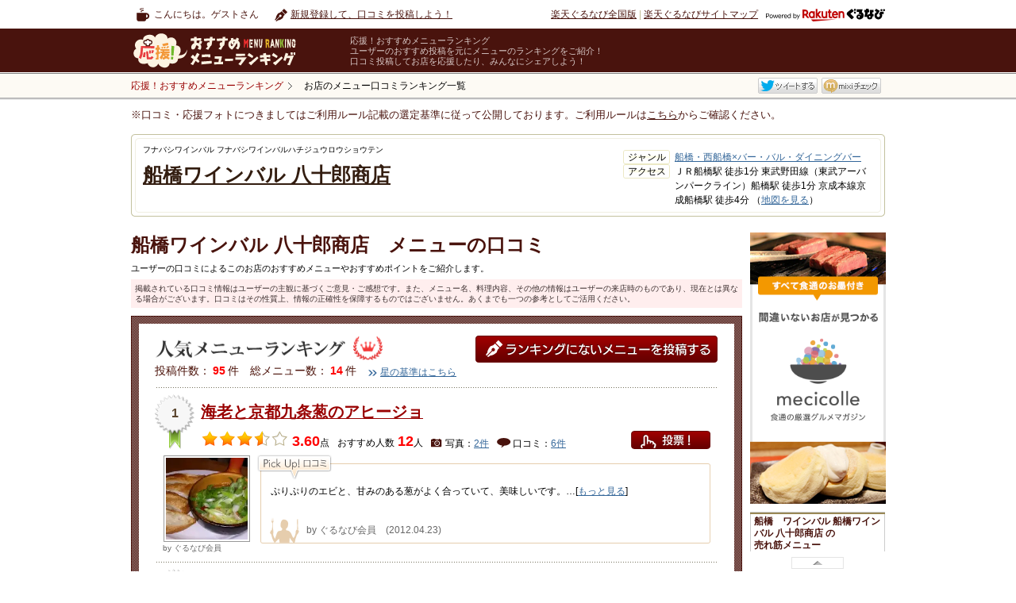

--- FILE ---
content_type: text/html
request_url: https://mr.gnavi.co.jp/search/gid/gb2m500
body_size: 44425
content:
<?xml version="1.0" encoding="utf-8"?>
<!DOCTYPE html PUBLIC "-//W3C//DTD XHTML 1.0 Transitional//EN" "http://www.w3.org/TR/xhtml1/DTD/xhtml1-transitional.dtd">
<html xmlns="http://www.w3.org/1999/xhtml" xml:lang="ja" lang="ja" xmlns:fb="https://www.facebook.com/2008/fbml">
<head>
<meta http-equiv="content-type" content="text/html; charset=utf-8" />
<meta http-equiv="content-language" content="ja" />
<meta http-equiv="content-style-type" content="text/css" />
<meta http-equiv="content-script-type" content="text/ecmascript" />
<meta name="keywords" content="船橋ワインバル 八十郎商店,口コミ,クチコミ,オススメ,おすすめ,メニューの口コミ,人気メニューランキング" />
<meta name="description" content="楽天ぐるなび - 船橋ワインバル 八十郎商店(千葉)の人気メニューランキングのご紹介。メニューの口コミやお店のファンの声が盛りだくさん！みんなで投稿してグルメの情報の輪を広げよう。" />
<meta name="mixi-check-robots" content="noimage" />
<meta property="og:title" content="応援！おすすめメニューランキング" />
<meta property="og:type" content="website" />
<meta property="og:url" content="https://mr.gnavi.co.jp" />
<meta property="og:image" content="https://mr.gnavi.co.jp/img/common/ogp.png"/>
<meta property="og:site_name" content="[応援！おすすめメニューランキング]Powered by 楽天ぐるなび" />
<meta property="fb:app_id" content="127760087237610" />
<link rel="mixi-check-image" type="image/jpeg" href="https://mr.gnavi.co.jp/img/common/ogp.png" />
<title>船橋ワインバル 八十郎商店の人気メニューランキング & 口コミ一覧 - 楽天ぐるなび</title>
<link type="text/css" rel="stylesheet" href="https://mr.gnavi.co.jp/css/import.css" />
<link type="text/css" rel="stylesheet" href="https://mr.gnavi.co.jp/css/rating.css" />
<link type="text/css" rel="stylesheet" href="https://mr.gnavi.co.jp/css/superbox.css" />
<link type="text/css" rel="stylesheet" href="https://mr.gnavi.co.jp/css/1031_style.css" />
<link rel="stylesheet" type="text/css" href="https://mr.gnavi.co.jp/css/smartphonelink.css" />
<link type="text/css" rel="stylesheet" href="https://mr.gnavi.co.jp/click/css/import.css" />
<link type="text/css" rel="stylesheet" href="https://mr.gnavi.co.jp/click/js/colorbox/colorbox.css" />
<link rel="stylesheet" type="text/css" href="https://www.gnavi.co.jp/img/lib/sm/sm.css" />
<link type="text/css" rel="stylesheet" href="/cont/css/rating.css" />

<link rel="stylesheet" type="text/css" href="/css/tpl_header.css" />
<link rel="stylesheet" type="text/css" href="/css/tpl_style_existing.css" />
<link rel="stylesheet" type="text/css" href="/css/tpl_style_campaign.css" />
<link rel="stylesheet" type="text/css" href="/css/smartphonelink.css" />
<link rel="stylesheet" type="text/css" href="/search/css/searchgid.css" />
<script src="https://site.gnavi.co.jp/analysis/gtm_nt.js" async></script>
<script async src="https://securepubads.g.doubleclick.net/tag/js/gpt.js"></script>
<script type="application/javascript" src="//anymind360.com/js/8600/ats.js"></script></head><body id="kuchikomi">
<div id="header">
	<div id="hdNav" class="clfix">
		<p class="hdUser">こんにちは。ゲストさん</p>
		<ul class="clfix hdMyNav">
							<li class="hdReco">
					<a href="https://mr.gnavi.co.jp/cont/">新規登録して、口コミを投稿しよう！</a>
				</li>
					</ul>
		<ul class="hdSiteNav">
			<li><a href="https://www.gnavi.co.jp/">楽天ぐるなび全国版</a>&nbsp;|&nbsp;</li>
			<li><a href="https://www.gnavi.co.jp/sitemap/">楽天ぐるなびサイトマップ</a></li>
			<li class="logoGnavi"><a href="https://www.gnavi.co.jp/"><img src="/img/common/logo_h16_powered_by.svg" class="headerlogo" alt="Powered by 楽天ぐるなび" title="Powered by 楽天ぐるなび" /></a></li>
		</ul>
	<!--/hdNavi--></div>
	<div id="hdCts">
		<div id="hdInr" class="clfix">
			<div id="logo"><a href="https://mr.gnavi.co.jp/"><img src="/img/common/logo.gif" width="260" height="47" alt="応援！おすすめメニューランキング" title="応援！おすすめメニューランキング" /></a></div>
			<dl class="hdTxt">
				<dt>応援！おすすめメニューランキング</dt>
				<dd>ユーザーのおすすめ投稿を元にメニューのランキングをご紹介！<br />口コミ投稿してお店を応援したり、みんなにシェアしよう！</dd>
			</dl>
		</div>
	<!--/hdCts--></div>
<!--/header--></div>

<div id="bcWrap">
	<div id="bcWrapStyle">
		<div id="bcInr" class="clfix">
			<div id="breadcrumb">
				<div itemscope itemtype="https://schema.org/BreadcrumbList">
					<a href="https://mr.gnavi.co.jp/" itemprop="url"><span itemprop="title">応援！おすすめメニューランキング</span></a>
				</div>
				<div itemscope itemtype="https://schema.org/BreadcrumbList">
					<strong itemprop="title">お店のメニュー口コミランキング一覧</strong>
				</div>
			<!-- /breadcrumb --></div>
		<ul class="clfix" id="socialmedia">
        <li><fb:like href="https://mr.gnavi.co.jp/search/gid/gb2m500" send="false" layout="button_count" width="450" show_faces="false"></fb:like></li>
        <li><a href="https://twitter.com/" title="Twitter" target="_blank" id="sm-tw">ツイート</a></li>
        <li><a href="https://mixi.jp/" title="mixi" target="_blank" id="sm-mx">mixiチェック</a></li>
</ul>


<div id="fb-root"></div>
<script>(function(d, s, id) {
  var js, fjs = d.getElementsByTagName(s)[0];
  if (d.getElementById(id)) return;
  js = d.createElement(s); js.id = id;
  js.src = "//connect.facebook.net/ja_JP/sdk.js#xfbml=1&version=v2.0";
  fjs.parentNode.insertBefore(js, fjs);
}(document, 'script', 'facebook-jssdk'));</script>

		</div>
	</div>
	<div class="selectionCriteria">※口コミ・応援フォトにつきましてはご利用ルール記載の選定基準に従って公開しております。ご利用ルールは<a href="/cont/help/rule.html">こちら</a>からご確認ください。</div><!-- /bcWrap --></div>
	<div id="wrap">
		<div class="kuchikomi_title">
			<div class="inner clfix">
				<div class="title">
					<p class="stitle">フナバシワインバル フナバシワインバルハチジュウロウショウテン</p>
					<p class="mtitle"><a href="https://r.gnavi.co.jp/gb2m500/" class="col_brown01" target="_blank">船橋ワインバル 八十郎商店</a></p>
				</div>
				<div class="info">
					<ul>
												<li>
							<p>ジャンル</p><span><a target="_blank" href="https://r.gnavi.co.jp/area/aream2530/beerandcuisine/rs/">船橋・西船橋×バー・バル・ダイニングバー</a></span>
						</li>
												<li>
							<p>アクセス</p><span>ＪＲ船橋駅 徒歩1分 
東武野田線（東武アーバンパークライン）船橋駅 徒歩1分 
京成本線京成船橋駅 徒歩4分 （<a href="https://r.gnavi.co.jp/gb2m500/map/" target="_blank">地図を見る</a>）</span>
						</li>
					</ul>
				</div>
			</div>
		</div>

				<div class="clfix" id="content">
					<div id="main">
				<div class="article01">
					<h1 class="px24">船橋ワインバル 八十郎商店　メニューの口コミ</h1>
					<p class="xs mgt10">ユーザーの口コミによるこのお店のおすすめメニューやおすすめポイントをご紹介します。</p>
					<p class="attention_txt">
						掲載されている口コミ情報はユーザーの主観に基づくご意見・ご感想です。また、メニュー名、料理内容、その他の情報はユーザーの来店時のものであり、現在とは異なる場合がございます。口コミはその性質上、情報の正確性を保障するものではございません。あくまでも一つの参考としてご活用ください。
					</p>
				</div>
				<!--//article01-->
				<div class="menu_ranking">
					<div class="frame">
						<div class="inner">
							<div class="top clfix mgb10">
								<div class="floatL">
									<div><img src="https://mr.gnavi.co.jp/img/kuchi_list_title.png" width="368" height="36" alt="人気メニューランキング" title="人気メニューランキング" /></div>
									<div class="point">
										<p class="kurikomi_list_data">投稿件数：<span>95</span>件　総メニュー数：<span>14</span>件</p>
										<p><a href="https://mr.gnavi.co.jp/cont/help/score.html" class="link_arrow01" target="_blank">星の基準はこちら</a></p>									</div>
								</div>
								<div class="floatR"><a href="https://mr.gnavi.co.jp/cont/?gShopId=gb2m500" class="touko">ランキングにないメニューを投稿する</a></div>
							</div>
							<!--//top-->
																					
										     				<div class="ranking">
				    				<p class="no">1</p>
    														<div class="infos clfix pdt0">
									<p class="title"><a href="https://mr.gnavi.co.jp/details/?ds=391517&amp;gShopId=gb2m500" class="col_dred01">海老と京都九条葱のアヒージョ</a></p>
									<div class="detail">
																				<p class="point"><span class="stars"><img src="https://mr.gnavi.co.jp/img/star_m_full.png" alt="" /><img src="https://mr.gnavi.co.jp/img/star_m_full.png" alt="" /><img src="https://mr.gnavi.co.jp/img/star_m_full.png" alt="" /><img src="https://mr.gnavi.co.jp/img/star_m_half.png" alt="" /><img src="https://mr.gnavi.co.jp/img/star_m_0.png" alt="" /></span><strong>3.60</strong><span class="px12">点</span></p>
																				<p><span class="px12">おすすめ人数</span> <strong>12</strong><span class="px12">人</span></p>
										<p class="photo">写真：<a href="https://mr.gnavi.co.jp/details/?ds=391517&amp;gShopId=gb2m500">2件</a></p><p class="kuchi">口コミ：<a href="https://mr.gnavi.co.jp/details/?ds=391517&amp;gShopId=gb2m500">6件</a></p>
										<div class="vote"><a href="#float_oneclick1" class="float_oneclick1" rel="https://mr.gnavi.co.jp/click/?sid=gb2m500&mid=391517" >投票！</a></div>
									</div>
								</div>
								<!--//infos-->
								<div class="pickup">
									<div class="clfix">
										<div class="pics">
																						<p style="text-align:center;">
											<a href="https://mr.gnavi.co.jp/details/?ds=391517&amp;gShopId=gb2m500">
											<img class="alignCenter trimSqua103" src="https://rimage.gnst.jp/mr.gnavi.co.jp/cont/menu_image/83/bc/2623220.jpeg?q=80" alt="海老と京都九条葱のアヒージョ" title="海老と京都九条葱のアヒージョ" />
											</a>
											</p>
																						<span>by ぐるなび会員</span>										</div>
										<div class="pu_text">
																						<p class="txt01">ぷりぷりのエビと、甘みのある葱がよく合っていて、美味しいです。…[<a href="https://mr.gnavi.co.jp/details/?ds=391517&amp;gShopId=gb2m500">もっと見る</a>]</p>
																						<p class="txt02">by ぐるなび会員　(2012.04.23)</p>										</div>
									</div>
																	</div>
								<!--//pickup-->
							</div>
														
										     				<div class="ranking">
				    				<p class="no">2</p>
    														<div class="infos clfix pdt0">
									<p class="title"><a href="https://mr.gnavi.co.jp/details/?ds=1042127&amp;gShopId=gb2m500" class="col_dred01">生ハム盛り合わせ</a></p>
									<div class="detail">
																				<p class="point"><span class="stars"><img src="https://mr.gnavi.co.jp/img/star_m_full.png" alt="" /><img src="https://mr.gnavi.co.jp/img/star_m_full.png" alt="" /><img src="https://mr.gnavi.co.jp/img/star_m_full.png" alt="" /><img src="https://mr.gnavi.co.jp/img/star_m_half.png" alt="" /><img src="https://mr.gnavi.co.jp/img/star_m_0.png" alt="" /></span><strong>3.60</strong><span class="px12">点</span></p>
																				<p><span class="px12">おすすめ人数</span> <strong>5</strong><span class="px12">人</span></p>
										<p class="photo">写真：<a href="https://mr.gnavi.co.jp/details/?ds=1042127&amp;gShopId=gb2m500">1件</a></p><p class="kuchi">口コミ：<a href="https://mr.gnavi.co.jp/details/?ds=1042127&amp;gShopId=gb2m500">1件</a></p>
										<div class="vote"><a href="#float_oneclick2" class="float_oneclick2" rel="https://mr.gnavi.co.jp/click/?sid=gb2m500&mid=1042127" >投票！</a></div>
									</div>
								</div>
								<!--//infos-->
								<div class="pickup">
									<div class="clfix">
										<div class="pics">
																						<p style="text-align:center;">
											<a href="https://mr.gnavi.co.jp/details/?ds=1042127&amp;gShopId=gb2m500">
											<img class="alignCenter trimSqua103" src="https://rimage.gnst.jp/mr.gnavi.co.jp/cont/menu_image/83/bc/2623219.jpeg?q=80" alt="生ハム盛り合わせ" title="生ハム盛り合わせ" />
											</a>
											</p>
																						<span>by ぐるなび会員</span>										</div>
										<div class="pu_text">
																						<p class="txt01">ボリュームたっぷりでビール、ワインによく合います。…[<a href="https://mr.gnavi.co.jp/details/?ds=1042127&amp;gShopId=gb2m500">もっと見る</a>]</p>
																						<p class="txt02">by ぐるなび会員　(2013.04.01)</p>										</div>
									</div>
																	</div>
								<!--//pickup-->
							</div>
														
										     				<div class="ranking">
				    				<p class="no">3</p>
    														<div class="infos clfix pdt0">
									<p class="title"><a href="https://mr.gnavi.co.jp/details/?ds=391528&amp;gShopId=gb2m500" class="col_dred01">店仕込み特大ソーセージ</a></p>
									<div class="detail">
																				<p class="point"><span class="stars"><img src="https://mr.gnavi.co.jp/img/star_m_full.png" alt="" /><img src="https://mr.gnavi.co.jp/img/star_m_full.png" alt="" /><img src="https://mr.gnavi.co.jp/img/star_m_full.png" alt="" /><img src="https://mr.gnavi.co.jp/img/star_m_0.png" alt="" /><img src="https://mr.gnavi.co.jp/img/star_m_0.png" alt="" /></span><strong>3.47</strong><span class="px12">点</span></p>
																				<p><span class="px12">おすすめ人数</span> <strong>8</strong><span class="px12">人</span></p>
										<p class="photo">写真：<a href="https://mr.gnavi.co.jp/details/?ds=391528&amp;gShopId=gb2m500">1件</a></p><p class="kuchi">口コミ：<a href="https://mr.gnavi.co.jp/details/?ds=391528&amp;gShopId=gb2m500">5件</a></p>
										<div class="vote"><a href="#float_oneclick3" class="float_oneclick3" rel="https://mr.gnavi.co.jp/click/?sid=gb2m500&mid=391528" >投票！</a></div>
									</div>
								</div>
								<!--//infos-->
								<div class="pickup">
									<div class="clfix">
										<div class="pics">
																						<p style="text-align:center;">
											<a href="https://mr.gnavi.co.jp/details/?ds=391528&amp;gShopId=gb2m500">
											<img class="alignCenter trimSqua103" src="https://rimage.gnst.jp/mr.gnavi.co.jp/cont/menu_image/83/bc/579690.jpeg?q=80" alt="店仕込み特大ソーセージ" title="店仕込み特大ソーセージ" />
											</a>
											</p>
																						<span>by なおぽりん</span>										</div>
										<div class="pu_text">
																						<p class="txt01">皮がパリパリ、とてもジューシーなソーセージでした＾＾…[<a href="https://mr.gnavi.co.jp/details/?ds=391528&amp;gShopId=gb2m500">もっと見る</a>]</p>
																						<p class="txt02">by ぐるなび会員　(2012.04.23)</p>										</div>
									</div>
																	</div>
								<!--//pickup-->
							</div>
														
										     				<div class="ranking">
				    				<p class="no">4</p>
    														<div class="infos clfix pdt0">
									<p class="title"><a href="https://mr.gnavi.co.jp/details/?ds=1070100&amp;gShopId=gb2m500" class="col_dred01">トリュフとフォアグラのリゾット</a></p>
									<div class="detail">
																				<p class="point"><span class="stars"><img src="https://mr.gnavi.co.jp/img/star_m_full.png" alt="" /><img src="https://mr.gnavi.co.jp/img/star_m_full.png" alt="" /><img src="https://mr.gnavi.co.jp/img/star_m_full.png" alt="" /><img src="https://mr.gnavi.co.jp/img/star_m_0.png" alt="" /><img src="https://mr.gnavi.co.jp/img/star_m_0.png" alt="" /></span><strong>3.45</strong><span class="px12">点</span></p>
																				<p><span class="px12">おすすめ人数</span> <strong>4</strong><span class="px12">人</span></p>
										<p class="photo">写真：<a href="https://mr.gnavi.co.jp/details/?ds=1070100&amp;gShopId=gb2m500">1件</a></p><p class="kuchi">口コミ：<a href="https://mr.gnavi.co.jp/details/?ds=1070100&amp;gShopId=gb2m500">1件</a></p>
										<div class="vote"><a href="#float_oneclick4" class="float_oneclick4" rel="https://mr.gnavi.co.jp/click/?sid=gb2m500&mid=1070100" >投票！</a></div>
									</div>
								</div>
								<!--//infos-->
								<div class="pickup">
									<div class="clfix">
										<div class="pics">
																						<p style="text-align:center;">
											<a href="https://mr.gnavi.co.jp/details/?ds=1070100&amp;gShopId=gb2m500">
											<img class="alignCenter trimSqua103" src="https://rimage.gnst.jp/mr.gnavi.co.jp/cont/menu_image/83/bc/3404891.jpeg?q=80" alt="トリュフとフォアグラのリゾット" title="トリュフとフォアグラのリゾット" />
											</a>
											</p>
																						<span>by candyPOP</span>										</div>
										<div class="pu_text">
																						<p class="txt01">お店に行ったら絶対に頼む、大好物です＾＾ とろとろのフォアグラ、キラキラと輝いています！ …[<a href="https://mr.gnavi.co.jp/details/?ds=1070100&amp;gShopId=gb2m500">もっと見る</a>]</p>
																						<p class="txt02">by candyPOP　(2013.11.13)</p>										</div>
									</div>
																	</div>
								<!--//pickup-->
							</div>
														
										     				<div class="ranking">
				    				<p class="no">5</p>
    														<div class="infos clfix pdt0">
									<p class="title"><a href="https://mr.gnavi.co.jp/details/?ds=391548&amp;gShopId=gb2m500" class="col_dred01">３種のこぼれブルスケッタ</a></p>
									<div class="detail">
																				<p class="point"><span class="stars"><img src="https://mr.gnavi.co.jp/img/star_m_full.png" alt="" /><img src="https://mr.gnavi.co.jp/img/star_m_full.png" alt="" /><img src="https://mr.gnavi.co.jp/img/star_m_full.png" alt="" /><img src="https://mr.gnavi.co.jp/img/star_m_0.png" alt="" /><img src="https://mr.gnavi.co.jp/img/star_m_0.png" alt="" /></span><strong>3.45</strong><span class="px12">点</span></p>
																				<p><span class="px12">おすすめ人数</span> <strong>5</strong><span class="px12">人</span></p>
										<p class="photo">写真：<a href="https://mr.gnavi.co.jp/details/?ds=391548&amp;gShopId=gb2m500">1件</a></p><p class="kuchi">口コミ：<a href="https://mr.gnavi.co.jp/details/?ds=391548&amp;gShopId=gb2m500">1件</a></p>
										<div class="vote"><a href="#float_oneclick5" class="float_oneclick5" rel="https://mr.gnavi.co.jp/click/?sid=gb2m500&mid=391548" >投票！</a></div>
									</div>
								</div>
								<!--//infos-->
								<div class="pickup">
									<div class="clfix">
										<div class="pics">
																						<p style="text-align:center;">
											<a href="https://mr.gnavi.co.jp/details/?ds=391548&amp;gShopId=gb2m500">
											<img class="alignCenter trimSqua103" src="https://rimage.gnst.jp/mr.gnavi.co.jp/cont/menu_image/83/bc/579723.jpeg?q=80" alt="３種のこぼれブルスケッタ" title="３種のこぼれブルスケッタ" />
											</a>
											</p>
																						<span>by なおぽりん</span>										</div>
										<div class="pu_text">
																						<p class="txt01">この日はトマトとバジル、生ハムとタプナード、パプリカ入りクリームチーズのディップの3種類でした。見た目も可愛くバラエティーにとんだ味わいで楽しめました。…[<a href="https://mr.gnavi.co.jp/details/?ds=391548&amp;gShopId=gb2m500">もっと見る</a>]</p>
																						<p class="txt02">by なおぽりん　(2011.12.28)</p>										</div>
									</div>
																	</div>
								<!--//pickup-->
							</div>
														
										     				<div class="ranking">
				    				<p class="no">6</p>
    														<div class="infos clfix pdt0">
									<p class="title"><a href="https://mr.gnavi.co.jp/details/?ds=391560&amp;gShopId=gb2m500" class="col_dred01">八種野菜のラタトゥーユ</a></p>
									<div class="detail">
																				<p class="point"><span class="stars"><img src="https://mr.gnavi.co.jp/img/star_m_full.png" alt="" /><img src="https://mr.gnavi.co.jp/img/star_m_full.png" alt="" /><img src="https://mr.gnavi.co.jp/img/star_m_full.png" alt="" /><img src="https://mr.gnavi.co.jp/img/star_m_0.png" alt="" /><img src="https://mr.gnavi.co.jp/img/star_m_0.png" alt="" /></span><strong>3.34</strong><span class="px12">点</span></p>
																				<p><span class="px12">おすすめ人数</span> <strong>9</strong><span class="px12">人</span></p>
										<p class="photo">写真：0件</p><p class="kuchi">口コミ：<a href="https://mr.gnavi.co.jp/details/?ds=391560&amp;gShopId=gb2m500">6件</a></p>
										<div class="vote"><a href="#float_oneclick6" class="float_oneclick6" rel="https://mr.gnavi.co.jp/click/?sid=gb2m500&mid=391560" >投票！</a></div>
									</div>
								</div>
								<!--//infos-->
								<div class="pickup">
									<div class="clfix">
										<div class="pics">
																						<p class="no_photo"><a href="https://mr.gnavi.co.jp/cont/?gShopId=gb2m500&amp;menuName=%E5%85%AB%E7%A8%AE%E9%87%8E%E8%8F%9C%E3%81%AE%E3%83%A9%E3%82%BF%E3%83%88%E3%82%A5%E3%83%BC%E3%83%A6" class="col_dred01">投稿する</a></p>
																																</div>
										<div class="pu_text">
																						<p class="txt01">新鮮な野菜で、自然な甘みが存分に味わえました＾＾美味しかったです。…[<a href="https://mr.gnavi.co.jp/details/?ds=391560&amp;gShopId=gb2m500">もっと見る</a>]</p>
																						<p class="txt02">by ぐるなび会員　(2012.04.23)</p>										</div>
									</div>
																	</div>
								<!--//pickup-->
							</div>
														
										     				<div class="ranking">
				    				<p class="no">7</p>
    														<div class="infos clfix pdt0">
									<p class="title"><a href="https://mr.gnavi.co.jp/details/?ds=391538&amp;gShopId=gb2m500" class="col_dred01">たっぷりゴルゴンゾーラのポテサラ</a></p>
									<div class="detail">
																				<p class="point"><span class="stars"><img src="https://mr.gnavi.co.jp/img/star_m_full.png" alt="" /><img src="https://mr.gnavi.co.jp/img/star_m_full.png" alt="" /><img src="https://mr.gnavi.co.jp/img/star_m_full.png" alt="" /><img src="https://mr.gnavi.co.jp/img/star_m_0.png" alt="" /><img src="https://mr.gnavi.co.jp/img/star_m_0.png" alt="" /></span><strong>3.32</strong><span class="px12">点</span></p>
																				<p><span class="px12">おすすめ人数</span> <strong>12</strong><span class="px12">人</span></p>
										<p class="photo">写真：0件</p><p class="kuchi">口コミ：<a href="https://mr.gnavi.co.jp/details/?ds=391538&amp;gShopId=gb2m500">9件</a></p>
										<div class="vote"><a href="#float_oneclick7" class="float_oneclick7" rel="https://mr.gnavi.co.jp/click/?sid=gb2m500&mid=391538" >投票！</a></div>
									</div>
								</div>
								<!--//infos-->
								<div class="pickup">
									<div class="clfix">
										<div class="pics">
																						<p class="no_photo"><a href="https://mr.gnavi.co.jp/cont/?gShopId=gb2m500&amp;menuName=%E3%81%9F%E3%81%A3%E3%81%B7%E3%82%8A%E3%82%B4%E3%83%AB%E3%82%B4%E3%83%B3%E3%82%BE%E3%83%BC%E3%83%A9%E3%81%AE%E3%83%9D%E3%83%86%E3%82%B5%E3%83%A9" class="col_dred01">投稿する</a></p>
																																</div>
										<div class="pu_text">
																						<p class="txt01">濃厚なチーズが、ほくほくのポテサラともよくマッチして、とても美味しいです＾＾…[<a href="https://mr.gnavi.co.jp/details/?ds=391538&amp;gShopId=gb2m500">もっと見る</a>]</p>
																						<p class="txt02">by ぐるなび会員　(2012.04.23)</p>										</div>
									</div>
																	</div>
								<!--//pickup-->
							</div>
														
										     				<div class="ranking">
				    				<p class="no">8</p>
    														<div class="infos clfix pdt0">
									<p class="title"><a href="https://mr.gnavi.co.jp/details/?ds=444366&amp;gShopId=gb2m500" class="col_dred01">牛カルビの濃厚赤ワイン煮込み</a></p>
									<div class="detail">
																				<p class="point"><span class="stars"><img src="https://mr.gnavi.co.jp/img/star_m_full.png" alt="" /><img src="https://mr.gnavi.co.jp/img/star_m_full.png" alt="" /><img src="https://mr.gnavi.co.jp/img/star_m_full.png" alt="" /><img src="https://mr.gnavi.co.jp/img/star_m_0.png" alt="" /><img src="https://mr.gnavi.co.jp/img/star_m_0.png" alt="" /></span><strong>3.30</strong><span class="px12">点</span></p>
																				<p><span class="px12">おすすめ人数</span> <strong>10</strong><span class="px12">人</span></p>
										<p class="photo">写真：0件</p><p class="kuchi">口コミ：<a href="https://mr.gnavi.co.jp/details/?ds=444366&amp;gShopId=gb2m500">6件</a></p>
										<div class="vote"><a href="#float_oneclick8" class="float_oneclick8" rel="https://mr.gnavi.co.jp/click/?sid=gb2m500&mid=444366" >投票！</a></div>
									</div>
								</div>
								<!--//infos-->
								<div class="pickup">
									<div class="clfix">
										<div class="pics">
																						<p class="no_photo"><a href="https://mr.gnavi.co.jp/cont/?gShopId=gb2m500&amp;menuName=%E7%89%9B%E3%82%AB%E3%83%AB%E3%83%93%E3%81%AE%E6%BF%83%E5%8E%9A%E8%B5%A4%E3%83%AF%E3%82%A4%E3%83%B3%E7%85%AE%E8%BE%BC%E3%81%BF" class="col_dred01">投稿する</a></p>
																																</div>
										<div class="pu_text">
																						<p class="txt01">赤ワインで煮込んだ、お肉がやわらかくて美味しいです。…[<a href="https://mr.gnavi.co.jp/details/?ds=444366&amp;gShopId=gb2m500">もっと見る</a>]</p>
																						<p class="txt02">by あっちゃか　(2012.05.25)</p>										</div>
									</div>
																	</div>
								<!--//pickup-->
							</div>
														
										     				<div class="ranking">
				    				<p class="no">9</p>
    														<div class="infos clfix pdt0">
									<p class="title"><a href="https://mr.gnavi.co.jp/details/?ds=444373&amp;gShopId=gb2m500" class="col_dred01">真鯛のカルパッチョ</a></p>
									<div class="detail">
																				<p class="point"><span class="stars"><img src="https://mr.gnavi.co.jp/img/star_m_full.png" alt="" /><img src="https://mr.gnavi.co.jp/img/star_m_full.png" alt="" /><img src="https://mr.gnavi.co.jp/img/star_m_full.png" alt="" /><img src="https://mr.gnavi.co.jp/img/star_m_0.png" alt="" /><img src="https://mr.gnavi.co.jp/img/star_m_0.png" alt="" /></span><strong>3.27</strong><span class="px12">点</span></p>
																				<p><span class="px12">おすすめ人数</span> <strong>7</strong><span class="px12">人</span></p>
										<p class="photo">写真：0件</p><p class="kuchi">口コミ：<a href="https://mr.gnavi.co.jp/details/?ds=444373&amp;gShopId=gb2m500">4件</a></p>
										<div class="vote"><a href="#float_oneclick9" class="float_oneclick9" rel="https://mr.gnavi.co.jp/click/?sid=gb2m500&mid=444373" >投票！</a></div>
									</div>
								</div>
								<!--//infos-->
								<div class="pickup">
									<div class="clfix">
										<div class="pics">
																						<p class="no_photo"><a href="https://mr.gnavi.co.jp/cont/?gShopId=gb2m500&amp;menuName=%E7%9C%9F%E9%AF%9B%E3%81%AE%E3%82%AB%E3%83%AB%E3%83%91%E3%83%83%E3%83%81%E3%83%A7" class="col_dred01">投稿する</a></p>
																																</div>
										<div class="pu_text">
																						<p class="txt01">新鮮で脂ものっており、甘みのある美味しい鯛でした＾＾…[<a href="https://mr.gnavi.co.jp/details/?ds=444373&amp;gShopId=gb2m500">もっと見る</a>]</p>
																						<p class="txt02">by ぐるなび会員　(2012.04.23)</p>										</div>
									</div>
																	</div>
								<!--//pickup-->
							</div>
														
										     				<div class="ranking">
				    				<p class="no">10</p>
    														<div class="infos clfix pdt0">
									<p class="title"><a href="https://mr.gnavi.co.jp/details/?ds=747306&amp;gShopId=gb2m500" class="col_dred01">濃厚バニラアイスの甘口シェリーがけ</a></p>
									<div class="detail">
																				<p class="point"><span class="stars"><img src="https://mr.gnavi.co.jp/img/star_m_full.png" alt="" /><img src="https://mr.gnavi.co.jp/img/star_m_full.png" alt="" /><img src="https://mr.gnavi.co.jp/img/star_m_full.png" alt="" /><img src="https://mr.gnavi.co.jp/img/star_m_0.png" alt="" /><img src="https://mr.gnavi.co.jp/img/star_m_0.png" alt="" /></span><strong>3.24</strong><span class="px12">点</span></p>
																				<p><span class="px12">おすすめ人数</span> <strong>7</strong><span class="px12">人</span></p>
										<p class="photo">写真：0件</p><p class="kuchi">口コミ：<a href="https://mr.gnavi.co.jp/details/?ds=747306&amp;gShopId=gb2m500">2件</a></p>
										<div class="vote"><a href="#float_oneclick10" class="float_oneclick10" rel="https://mr.gnavi.co.jp/click/?sid=gb2m500&mid=747306" >投票！</a></div>
									</div>
								</div>
								<!--//infos-->
								<div class="pickup">
									<div class="clfix">
										<div class="pics">
																						<p class="no_photo"><a href="https://mr.gnavi.co.jp/cont/?gShopId=gb2m500&amp;menuName=%E6%BF%83%E5%8E%9A%E3%83%90%E3%83%8B%E3%83%A9%E3%82%A2%E3%82%A4%E3%82%B9%E3%81%AE%E7%94%98%E5%8F%A3%E3%82%B7%E3%82%A7%E3%83%AA%E3%83%BC%E3%81%8C%E3%81%91" class="col_dred01">投稿する</a></p>
																																</div>
										<div class="pu_text">
																						<p class="txt01">濃厚なバニラアイスが最高！　後味もくどくなくてとっても美味しい♪…[<a href="https://mr.gnavi.co.jp/details/?ds=747306&amp;gShopId=gb2m500">もっと見る</a>]</p>
																						<p class="txt02">by あっちゃか　(2012.05.25)</p>										</div>
									</div>
																	</div>
								<!--//pickup-->
							</div>
														<!--//ranking-->
														<div class="pagenation bordertop clfix">
	<ul>
				<li><span class="move">&lt;&lt;前へ</span></li>
						<li>
							<span class="stay">1</span>
					</li>
			<li>
							<a href="https://mr.gnavi.co.jp/search/gid/gb2m500&amp;p=2">2</a>
		 			</li>
							<li><a class="move" href="https://mr.gnavi.co.jp/search/gid/gb2m500&amp;p=2">次へ &gt;&gt;</a></li>
				</ul>
</div>
														<div class="hyouka_kizyunn">
								<table>
									<tr>
										<th rowspan="5">星評価の<br />基準について
										<p class="xs mgt10">※おすすめの目安としてご参考ください。</p></th>
										<td>
											<img src="https://mr.gnavi.co.jp/img/star_ss_full.png" alt="" /><img src="https://mr.gnavi.co.jp/img/star_ss_full.png" alt="" /><img src="https://mr.gnavi.co.jp/img/star_ss_full.png" alt="" /><img src="https://mr.gnavi.co.jp/img/star_ss_full.png" alt="" /><img src="https://mr.gnavi.co.jp/img/star_ss_full.png" alt="" />&nbsp;&nbsp;
											<span>5点</span>…絶対に食べに行くべき！交通費をかけてでも。
										</td>
									</tr>
									<tr>
										<td>
											<img src="https://mr.gnavi.co.jp/img/star_ss_full.png" alt="" /><img src="https://mr.gnavi.co.jp/img/star_ss_full.png" alt="" /><img src="https://mr.gnavi.co.jp/img/star_ss_full.png" alt="" /><img src="https://mr.gnavi.co.jp/img/star_ss_full.png" alt="" /><img src="https://mr.gnavi.co.jp/img/star_ss_0.png" alt="" />&nbsp;&nbsp;
											<span>4点</span>…まわりに「イチオシ」を胸を張って言える。
										</td>
									</tr>
									<tr>
										<td>
											<img src="https://mr.gnavi.co.jp/img/star_ss_full.png" alt="" /><img src="https://mr.gnavi.co.jp/img/star_ss_full.png" alt="" /><img src="https://mr.gnavi.co.jp/img/star_ss_full.png" alt="" /><img src="https://mr.gnavi.co.jp/img/star_ss_0.png" alt="" /><img src="https://mr.gnavi.co.jp/img/star_ss_0.png" alt="" />&nbsp;&nbsp;
											<span>3点</span>…まわりにオススメしたい。
										</td>
									</tr>
									<tr>
										<td>
											<img src="https://mr.gnavi.co.jp/img/star_ss_full.png" alt="" /><img src="https://mr.gnavi.co.jp/img/star_ss_full.png" alt="" /><img src="https://mr.gnavi.co.jp/img/star_ss_0.png" alt="" /><img src="https://mr.gnavi.co.jp/img/star_ss_0.png" alt="" /><img src="https://mr.gnavi.co.jp/img/star_ss_0.png" alt="" />&nbsp;&nbsp;
											<span>2点</span>…個人的にお気に入り。
										</td>
									</tr>
									<tr>
										<td>
											<img src="https://mr.gnavi.co.jp/img/star_ss_full.png" alt="" /><img src="https://mr.gnavi.co.jp/img/star_ss_0.png" alt="" /><img src="https://mr.gnavi.co.jp/img/star_ss_0.png" alt="" /><img src="https://mr.gnavi.co.jp/img/star_ss_0.png" alt="" /><img src="https://mr.gnavi.co.jp/img/star_ss_0.png" alt="" />&nbsp;&nbsp;
											<span>1点</span>…おいしい！ありだと思う。
										</td>
									</tr>
								</table>
							</div>
													</div>
					</div>
				</div>
				<!--//menu_ranking-->
			</div>
			<!--//#main-->
															<div id="side" style="background: none;">
<!-- banner -->
<div style="margin-bottom:10px;"><a href="https://mecicolle.gnavi.co.jp/" target="_blank"><img src="/img/bn/mecicolle/side_225x450.png" width="171" alt=""></a></div>
<!-- /banner -->
	<div class="top">
		<p>船橋　ワインバル 船橋ワインバル 八十郎商店 の<br>
		売れ筋メニュー</p>
	</div>
		<div class="move_arrow">
		<div class="up"><a href="#" id="side_ranking_up" class="side_ranking_btn_up_off">上へ</a></div>
	</div>
		<div id="side_ranking_wrap">
		<div id="side_ranking_inner" style="top: 0px; ">
												<div class="rankingset"><div class="pics"><img src="https://rimage.gnst.jp/rest/img/gk8tkwtv0000/t_0n5o.jpg" alt="本日の前菜3種盛り合わせ" title="本日の前菜3種盛り合わせ" width="170"></div>
				<p class="name">本日の前菜3種盛り合わせ</p>
				<a href="#float_oneclick1_hotseller" class="float_oneclick1_hotseller btn_vote" rel="https://mr.gnavi.co.jp/click/?sid=gb2m500&mn=%E6%9C%AC%E6%97%A5%E3%81%AE%E5%89%8D%E8%8F%9C3%E7%A8%AE%E7%9B%9B%E3%82%8A%E5%90%88%E3%82%8F%E3%81%9B">投票！</a>
			</div>
									<div class="rankingset"><div class="pics"><img src="https://rimage.gnst.jp/rest/img/gk8tkwtv0000/t_0n8j.jpg" alt="総州古白鶏白レバーの自家製ムース　黒蜜ソース" title="総州古白鶏白レバーの自家製ムース　黒蜜ソース" height="136"></div>
				<p class="name">総州古白鶏白レバーの自…</p>
				<a href="#float_oneclick2_hotseller" class="float_oneclick2_hotseller btn_vote" rel="https://mr.gnavi.co.jp/click/?sid=gb2m500&mn=%E7%B7%8F%E5%B7%9E%E5%8F%A4%E7%99%BD%E9%B6%8F%E7%99%BD%E3%83%AC%E3%83%90%E3%83%BC%E3%81%AE%E8%87%AA%E5%AE%B6%E8%A3%BD%E3%83%A0%E3%83%BC%E3%82%B9%E3%80%80%E9%BB%92%E8%9C%9C%E3%82%BD%E3%83%BC%E3%82%B9">投票！</a>
			</div>
									<div class="rankingset"><div class="pics"><img src="https://rimage.gnst.jp/rest/img/gk8tkwtv0000/t_0n5p.jpg" alt="ゴルゴンゾーラのポテサラ" title="ゴルゴンゾーラのポテサラ" width="170"></div>
				<p class="name">ゴルゴンゾーラのポテサラ</p>
				<a href="#float_oneclick3_hotseller" class="float_oneclick3_hotseller btn_vote" rel="https://mr.gnavi.co.jp/click/?sid=gb2m500&mn=%E3%82%B4%E3%83%AB%E3%82%B4%E3%83%B3%E3%82%BE%E3%83%BC%E3%83%A9%E3%81%AE%E3%83%9D%E3%83%86%E3%82%B5%E3%83%A9">投票！</a>
			</div>
									<div class="rankingset"><div class="pics"><img src="https://rimage.gnst.jp/rest/img/gk8tkwtv0000/t_0n5e.jpg" alt="名物！山形豚の手造り特大ソーセージ" title="名物！山形豚の手造り特大ソーセージ" height="136"></div>
				<p class="name">名物！山形豚の手造り特…</p>
				<a href="#float_oneclick4_hotseller" class="float_oneclick4_hotseller btn_vote" rel="https://mr.gnavi.co.jp/click/?sid=gb2m500&mn=%E5%90%8D%E7%89%A9%EF%BC%81%E5%B1%B1%E5%BD%A2%E8%B1%9A%E3%81%AE%E6%89%8B%E9%80%A0%E3%82%8A%E7%89%B9%E5%A4%A7%E3%82%BD%E3%83%BC%E3%82%BB%E3%83%BC%E3%82%B8">投票！</a>
			</div>
									<div class="rankingset"><div class="pics"><img src="https://rimage.gnst.jp/rest/img/gk8tkwtv0000/t_0n5j.jpg" alt="国産牛ホホ肉の濃厚赤ワイン煮込み" title="国産牛ホホ肉の濃厚赤ワイン煮込み" width="170"></div>
				<p class="name">国産牛ホホ肉の濃厚赤ワ…</p>
				<a href="#float_oneclick5_hotseller" class="float_oneclick5_hotseller btn_vote" rel="https://mr.gnavi.co.jp/click/?sid=gb2m500&mn=%E5%9B%BD%E7%94%A3%E7%89%9B%E3%83%9B%E3%83%9B%E8%82%89%E3%81%AE%E6%BF%83%E5%8E%9A%E8%B5%A4%E3%83%AF%E3%82%A4%E3%83%B3%E7%85%AE%E8%BE%BC%E3%81%BF">投票！</a>
			</div>
					</div>
	</div>
		<div class="move_arrow">
		<div class="down"><a href="#" id="side_ranking_down" class="">上へ</a></div>
	</div>
	</div>									
		</div>
		<!--//#content-->
	</div>
		<br /><br />
	<!--//#wrap-->
	
<div id="float_oneclick">
	<div class="pop_window">
		<div class="close_bar">
			<p class="title">応援！おすすめメニューランキング</p>
			<p class="close"><a href="#" class="closeDOMWindow"><img src="/click/img/btn_close.png" width="14" height="14" alt="" /></a></p>
		</div>
		
		<!-- Input Score Dom Window -->
		<div class="article03 input hide">
			<div class="name_title">
				<p class="px12">【店名】</p>
				<p><strong>メニュー名</strong></p>
			</div>
			<div class="domAlert mgt5">
				<p class="hide">総合評価を選択してください。</p>
			</div>
			<div id="rate1" class="rating sbsize">&nbsp;</div>
			<p class="px12 mgt10 clear">メニューのおいしさを<img src="/click/img/icon_singlestar.png" alt="" width="18" height="18" class="valnB" />で評価してください。</p>
			<p style="background-color: white;" class="px12 mgt10">投票前に必ず<a href="/cont/help/rule.html" target="_blank">応援！おすすめメニューランキング投稿ルール</a>をご確認ください。</p>
			<p class="mgt10 alnC"><a href="javascript:void(0);" class="btn_vote">投票する</a></p>
		</div>
		
		<!-- Vote Complete Dom Window -->
		<div class="article03 complete hide">
			<p class="finish"><strong>投票を受け付けました。</strong></p>
			<!--<p class="px12 mgt20">投票いただいた星評価点数は、10/31以降にサイトに反映されます。</p>-->
			<p class="mgt25">こちらのお店に追加投稿する場合は、<br />下記投稿フォームよりご投稿ください。</p>

			<p class="mgt25 alnC"><a href="/cont/?g=1&gShopId=gb2m500" class="btn_nextmenu" target="_blank">続けて他の応援フォトを投稿</a><br />
			<a href="javascript:void(0);" class="votemenu" target="_blank">口コミ投稿履歴一覧へ</a></p>
		</div>
		
		<!-- no shop Dom Window -->
		<div class="article01 noShop hide">
			<p class="dred16"><strong>該当のお店が見つかりませんでした。</strong></p>
			<p class="px12 mgt10">楽天ぐるなびに掲載されていない店舗情報の登録をお願いします。</p>
			<p class="mgt10 alnC"><strong><a href="https://ssl.gnavi.co.jp/userpost/" class="btn_regist" target="_blank">レストラン情報の登録</a></strong></p>
			<div class="inner01"> 
				<p class="dred12 px13"><strong>【レストラン情報登録のご注意】</strong></p>
				<p>
					移動式など住所の無い店舗、イートインが無いテイクアウト専門の店舗、<br />
					電話番号の無い店舗は登録ができませんのでご注意下さい。
				</p>
			</div>
		</div>
		
		<!-- Not Login Dom Window -->
		<div class="article02 notLogin hide">
			<div class="domAlert mgt5">
				<p class="error_msg">
					未ログイン状態です。
				</p>
			</div>
			<div>
				<p>投稿する場合は、ログインする必要があります。</p>
			</div>
			<p class="mgt25 alnC isTest hide">
				<a href="https://my.gnavi.co.jp/authority/login/?cType=myinquiry02&regCnt=menu_rank&rUrl=" target="_blank">ログイン</a>
			</p>
			<p class="mgt25 alnC isReal hide">
				<a href="https://my.gnavi.co.jp/authority/login/?cType=myinquiry02&regCnt=menu_rank&rUrl=" target="_blank">ログイン</a>
			</p>
		</div>
		
		<!-- duplication menu vote Error Dom Window -->
		<div class="article04 duplicationError hide">
			<div class="domAlert mgt5">
				<p class="error_msg">メニューへの投稿は、1メニューにつき1回までとなります。投稿したメニューを削除して再度投稿するか、他のおすすめメニューを投稿してください。</p>
			</div>
			<p class="mgt25 alnC"><a href="javascript:void(0);" class="toukouichiran" target="_blank">続けて他の応援フォトを投稿</a><br>
			<input type="hidden" id="votePageParam" value="g=1&gShopId=gb2m500">
			<a href="javascript:void(0);" class="votemenu" target="_blank" style="width:344px;">口コミ投稿履歴一覧へ</a></p>
		</div>
		
		<!-- vote limit Error Dom Window -->
		<div class="article06 voteLimitError hide">
			<div class="domAlert mgt5">
				<p class="error_msg">1店舗あたり投稿できるメニュー数は最大5メニューまでとなります。<br>
					すでに投稿しているメニューを削除してから新しいメニューを投稿するか、<br>
					他の店舗のおすすめメニューを投稿してください。
				</p>
			</div>
			<p class="mgt30 alnC"><a href="javascript:void(0);" class="votemenu" target="_blank">口コミ投稿履歴一覧へ</a></p>
		</div>
		
		<!-- Selected Menu Error Dom Window -->
		<div class="article01 systemError hide">
			<p class="dred16"><strong>システムエラー</strong></p>
			<p class="px12 mgt10 message"></p>
		</div>
	</div>
</div>
<!--footer-->
<!--<div id="footer02">このホームページの<a href="https://www3.gnavi.co.jp/webmaster/basic/index.php?bu=https://mr.gnavi.co.jp&bn=%8e%84%82%cc%82%a8%82%b7%82%b7%82%df%83%81%83j%83%85%81%5b%83%89%83%93%83L%83%93%83O&ml=Menu_Rank">ご意見ご質問はこちら</a><br />-->
<div id="footer02">このホームページの<a href="https://ssl.gnavi.co.jp/webmaster/inquiry/index.php?cid=mr&type=reputation">ご意見ご質問はこちら</a><br />
Copyright&copy; Gurunavi, Inc. All rights reserved.</div>
</div>
<script type="text/ecmascript" src="https://c-www.gnst.jp/img/lib/jquery-1.6.2.js"></script>
<script type="text/javascript" src="https://mr.gnavi.co.jp/js/jqueryVerticalMiddle.js"></script>

<script type="text/ecmascript" src="https://www.gnavi.co.jp/img/lib/sm/sm.js"></script>
<script type="text/ecmascript" src="https://mr.gnavi.co.jp/js/side_ranking.js"></script>
<script type="text/javascript" src="https://my.gnavi.co.jp/lib/jquery.cookie.js"></script>
<script type="text/javascript" src="https://mr.gnavi.co.jp/click/js/colorbox/jquery.colorbox.js"></script>
<script type="text/javascript" src="https://mr.gnavi.co.jp/click/js/jquery.rating.js"></script>
<script type="text/javascript" src="https://mr.gnavi.co.jp/click/js/rating.js"></script>
<script type="text/javascript" src="https://mr.gnavi.co.jp/click/js/jquery.DOMWindow.js"></script>
<script type="text/javascript" src="https://mr.gnavi.co.jp/click/js/jquery.oneclick.js"></script>
<script type="text/javascript" src="https://mr.gnavi.co.jp/click/js/oneclick.js"></script>




<script src="https://site.gnavi.co.jp/analysis/ga_measure.js" async></script>
</body>
</html>

--- FILE ---
content_type: text/css
request_url: https://mr.gnavi.co.jp/css/tpl_style_existing.css
body_size: 14480
content:
@charset "utf-8";


/* WIRE-FRAME
--------------------------------------------------------- */

html {
	overflow-y: scroll; /* CSS3 */
}

body {
	background: #FFF;	
}

#search {
	background: none !important;	
}

/* header */
#header {
	background: #fff;
	line-height: 1.1;
	height: auto !important;
	width: auto !important;
	position: static !important;
}

#header #hdNav {
	font-size: 93%;
	margin: 0 auto;
	padding-bottom: 6px;
	padding-top: 6px;
	position: relative;
	text-align: left;
	width: 950px;
	height: 24px;
	line-height: 24px;
}

#header #hdNav a {
	color: #49130d;
	text-decoration: underline;
}

#header #hdNav a:hover {
	text-decoration: none;
}

#header #hdNav .hdUser {
	color: #49130d;
	background: url("/img/common/hd_icn_cup.gif") no-repeat left center;
	float: left;
	margin-left: 7px;
	margin-right: 20px;
	padding-bottom: 2px;
	padding-left: 22px;
}

#header #hdNav .hdGuest {
	color: #49130d;
	float: left;
	margin-right: 80px;
	padding-bottom: 2px;
	padding-left: 29px;
}

#header #hdNav .hdMyNav,
#header #hdNav .hdHome,
#header #hdNav .hdReco,
#header #hdNav .hdRegist {
	float: left;
}

#header #hdNav .hdHome {
	margin-right: 20px;
}

#header #hdNav .hdHome a {
	background: url("/img/common/hd_icn_home.gif") no-repeat left center;
	padding-left: 24px;
	padding-top: 4px;
	padding-bottom: 3px;
}

#header #hdNav .hdReco a {
	background: url("/img/common/hd_icn_pen.gif") no-repeat left center;
	padding-left: 20px;
	padding-top: 4px;
	padding-bottom: 3px;
}

#header #hdNav .hdRegist a {
	background: url("/img/common/hd_icn_fork.gif") no-repeat left center;
	padding-left: 17px;
	padding-top: 4px;
	padding-bottom: 3px;
}

#header #hdNav .hdSiteNav {
	float: right;
}

#header #hdNav .hdSiteNav li {
	color: #bfb98e;
	float: left;
}

#header #hdNav .hdSiteNav li.logoGnavi {
	margin-left: 10px;
}

#header #hdNav .hdSiteNav li.logoGnavi img {
	vertical-align: middle;
}

#header #hdCts {
	background: #49130d;
	border-bottom: 1px solid #FFF;
	min-height: 55px;
	height: auto !important;
	height: 55px;
}

#header #hdInr {
	position: relative;
	margin: 0 auto;
	width: 950px;
	zoom: 1;
	text-align: left;
}

#header #hdInr #logo {
	float: left;
	margin-right: 16px;
	margin-top: 4px;
}


#header #hdInr .hdTxt {
	color: #dacbc9;
	font-size: 85%;
	float: left;
	line-height: 1.2;
	padding-bottom: 5px;
	padding-top: 9px;
	width: 410px;
}

#header #hdInr ul {
	position: absolute;
	right: 0;
	top: 20px;
}

#header #hdInr ul li {
	color: #9e7d79;
	float: left;
	font-size: 93%;
}

#header #hdInr ul li a {
	color: #FFF;
	text-decoration: underline;
}

#header #hdInr ul li a:hover {
	text-decoration: none;
}

#header #hdInr .h_photoguru {
	position: absolute;
	right: 5px;
	top: 4px;
}
/* footer */
#footer {
	background: url("/img/common/ft_bg.gif") repeat-x left top;
	font-size: 100%;
	padding-bottom: 0;
	padding-top: 5px;
	line-height: 1.3 !important;
}

#footer #ftInr {
	margin: 0 auto;
	width: 950px;
	text-align: left;
}

#footer #ftInr dl {
	margin-top: 15px;
}

#footer #ftInr dl dt {
	background: url("/img/common/ft_arw.gif") no-repeat 118px 3px;
	color: #49130d;
	float: left;
	font-size: 93%;
	font-weight: bold;
	line-height: 1.2;
	padding-right: 20px;
	width: 118px;
}

* html body #footer #ftInr dl dt {
	width: 138px;
}

#footer #ftInr dl dd {
	float: right;
	line-height: 1.3;
	width: 812px;
}

#footer #ftInr dl dd li {
	float: left;
	font-size: 93%;
	white-space: nowrap;
}

#footer #ftInr dl dd li a {
	color: #49130d;
	text-decoration: none;	
}

#footer #ftInr dl dd li a:hover {
	text-decoration: underline;	
}


#footer #ftInr dl.ftGroupList dd ul {
	margin-top: -3px;
	position: relative;
	zoom: 1;
}

#footer #ftInr dl.ftGroupList dd li {
	text-align: center;
	font-size: 85%;
	margin-right: 20px;
}

#footer #ftInr dl.ftGroupList dd li img {
	padding-bottom: 6px;
	vertical-align: top;
}

#footer #ftInr dl.ftGroupList dd li a {
	color: #369;
	text-decoration: underline;
}

#footer #ftInr dl.ftGroupList dd li a:hover {
	text-decoration: none;
}

#footer #crCol {
	background: #fff;
	padding-top: 20px;
}

#footer #crCol #crInr {
	border-top: 1px solid #999;
	font-size: 93%;
	line-height: 1.3;
	margin: 0 auto;
	padding-bottom: 25px;
	padding-top: 10px;
	text-align: center;
	width: 950px;
}

#footer #crCol #ftNavi {
	color: #999;
	padding-left: 5px;
}

#footer #crCol #ftNavi,
#footer #crCol #ftNavi li {
	float: left;	
}

#footer #crCol address {
	float: right;	
}

#footer #crCol #crInr a {
	text-decoration: underline;	
}

#footer #crCol #crInr a:hover {
	text-decoration: none;	
}

/* breadcrumb */
#bcWrapStyle {
	background: #fdfaf4 url(/img/common/hd_bg.gif) repeat-x left bottom;
	border-top: 1px solid #808080;
	line-height: 1.1;
	min-height: 27px;
	height: auto !important;
	height: 27px;
	padding-bottom: 3px;
	padding-top: 3px;
	margin-bottom: 10px;
}

#bcWrapStyle #bcInr {
	margin: 0 auto;
	width: 950px;
}

#bcWrapStyle #breadcrumb {
	float: left;
	padding-top: 6px;
}

#bcWrapStyle #breadcrumb div {
	display: inline;
	font-size: 93%;
}

#bcWrapStyle #breadcrumb div a {
	background: url("/img/common/arw_bc.gif") no-repeat right center;
	color: #900;
	margin-right: 12px;
	padding-right: 11px;
}

#bcWrapStyle #breadcrumb div a.bcLast {
	background: none;
	margin-right: 0;
	padding-right: 0;	
}

#bcWrapStyle #breadcrumb div strong {
	font-weight: normal;
}

#bcWrapStyle #socialmedia {
	float: right;
	padding-bottom: 2px;
	padding-top: 2px;
}

* html body #bcWrapStyle #socialmedia {
	width: 280px;
}

*:first-child+html body #bcWrapStyle #socialmedia {
	width: 280px;
}

#bcWrapStyle #socialmedia a {
	margin-right: 0;
	padding-right: 0;
}

#bcWrapStyle #breadcrumb div a {
	text-decoration: none;
}

#bcWrapStyle #breadcrumb div a:hover {
	text-decoration: underline;
}

.selectionCriteria {
	width: 950px;
	margin: 10px auto;
	color: #49130d;
	text-align: left;
}
.selectionCriteria a {
	color: #49130d;
	text-decoration: underline;
}
.selectionCriteria a:hover {
	color: #49130d;
	text-decoration: none;
}

#socialmedia,
#socialmedia * {
	line-height: 1;
	margin: 0;
	padding: 0;
}

#socialmedia li {
	float: left;
	list-style: none;
	margin-right: 5px !important;
}

#sm-tw,
#sm-mx {
	background: url("//www.gnavi.co.jp/img/lib/sm/sm.png") no-repeat;
	display: block;
	height: 20px;
	text-indent: -9999px;
	overflow: hidden;
	width: 75px;
}

#sm-mx {
	background-position: -80px 0;
}

#sm-fb {
	border: none;
	height: 21px;
	margin-right: 0;
	overflow: hidden;
	width: 115px;
}

#sb-gp {
	width: 83px;
}

#entTotal {
	float: left;
	padding-top: 4px;
}

#entTotal p {
	color: #49130d;
}

#entTotal p span {
	font-size: 93%;
}

#entTotal p span.num {
	font-size: 108%;
	font-weight: bold;
}

#entTotal p span.date {
	font-size: 77%;
}

/* wrapper */
#wrapper {
	color: #49130d;
	line-height: 1.2;
	margin: 15px auto 18px;
	text-align: left;
	width: 950px;
}

/* pageTop */
#pageTop {
	clear: both;
	text-align: right;	
}

#pageTop a {
	background: url("/img/common/arw_pagetop.gif") no-repeat left center;
	font-size: 85%;
	padding-left: 10px;
}

#pageTop a strong {
	font-weight: normal;	
}

/* aside */
#aside {
	float: right;
	margin-bottom: 90px;
	width: 230px;	
}

#aside a:hover img{
  filter: alpha(opacity=90);
  -moz-opacity: 0.9;
  opacity: 0.9;
}

#aside a:hover img.jsRO{
  filter: alpha(opacity=100);
  -moz-opacity: 1;
  opacity: 1;
}

#aside .bnr {
	margin-bottom: 10px;
	position: relative;
	text-align: center;
	z-index: 10;	
}

#aside .bnrFirst {
	margin-top: -6px;
}

#aside .bnrMypage {
	margin-top: -8px;	
}

#aside .side_post{
	background :url(/img/common/post_title_bg.gif) no-repeat 0 100%;
	margin-top: -5px;
	margin-bottom: 10px;
	padding-bottom :10px;
	text-align :center;
}

#aside .side_post .postbtn{
	display :block;
	margin :10px 10px 10px 11px;
	overflow :hidden;
	width :209px;
}

#aside .side_post .textLink{
	display: block;
	font-size: 85%;
	width: 210px;
	margin: 0 auto;
	line-height: 1.3;
	text-align: center;
}

#aside #sub-my {
	margin-bottom: 10px;
	margin-top: 10px;
}

#aside .sideTheme {
	margin-right: 1px;
	margin-bottom: 10px;
}

#aside .sideTheme .themeBnr {
	border-top: 1px solid #49130d;
	border-right: 1px solid #49130d;
	border-left: 1px solid #49130d;
	padding: 1px;
}

#aside .sideTheme .themeLink {
	border: 1px solid #49130d;
	padding: 1px;
}

#aside .bnrMenuran {
	font-size: 93%;
	margin-bottom: 10px;
	margin-top: -7px;
	text-align: center;	
}

#aside .bnrMenuran img {
	display: block;
	background: #FFF;
	margin-bottom: 5px;
	text-decoration: none;
	vertical-align: top;
}

#aside .twCol,
#aside .fbCol {
	margin-bottom: 10px;	
}

#aside .banner_border {
	margin-top: 10px;	
}


/* otherRankCol */
.otherRankCol {
	border: 1px solid #ededed;
	margin-top: 10px;
	padding: 2px 2px 10px;
}

.otherRankCol .inr {
	background: url("/img/common/other_rank_bg.gif") repeat-x left top;	
}

.otherRankCol .head {
	font-size: 93%;
	font-weight: bold;
	padding: 8px 0 12px 16px;
}

.otherRankCol ul {
	padding-left: 20px;
	padding-right: 5px;	
}

.otherRankCol ul li {
	margin-top: 5px;
	zoom: 1;	
}

.otherRankCol ul li a,
.otherRankCol ul li strong {
	background: url("/img/common/arw02.gif") no-repeat left center;
	font-size: 85%;
	padding-left: 17px;
}

.otherRankCol ul li strong {
	font-size: 93%;
	font-weight: bold;	
}

.otherRankCol .upArea {
	font-size: 93%;
	font-weight: bold;
	padding-bottom: 10px;
	text-align: center;	
}

/* ranking_top */
#ranking_top #aside {
	margin-top: 10px;
}

#ranking_top .top_box h3 {
	margin-top: 0 !important;
}

/* theme_top */
#theme #content {
	padding-top: 15px;	
}

.camp_201209multipost {
	border: 3px solid #027cd5;
	margin-bottom: 10px;
	color: #000;
	font-size: 12px;
}
.camp_201209multipost_post {
	padding: 5px 0;
	text-align: center;
}
.camp_201209multipost_post strong {
	font-weight: bold;
}
.camp_201209multipost_post strong span {
	color: red;
	font-size: 20px;
	padding-left: 3px;
	letter-spacing: 3px;
}
.camp_201209multipost_point {
	color: #007bd2;
	font-weight: bold;
	text-align: center;
}
.camp_201209multipost_link a {
	display: block;
	background: url(/img/camp_201209multipost_btn.gif) no-repeat left top;
	width: 215px;
	height: 37px;
	margin: 10px auto 5px;
	text-indent: -9999px;
	overflow: hidden;
}
.camp_201209multipost_link a:hover {
	background: url(/img/camp_201209multipost_btn_on.gif) no-repeat left top;
}
.camp_201209multipost_snslink a {
	display: block;
	background: url(/img/camp_201209multipost_snsbtn.gif) no-repeat left top;
	width: 215px;
	height: 37px;
	margin: 0 auto 5px;
	text-indent: -9999px;
	overflow: hidden;
}
.camp_201209multipost_snslink a:hover {
	background: url(/img/camp_201209multipost_snsbtn_on.gif) no-repeat left top;
}

/* 20120904 side */
#sideNavbox{
        width: 230px;
}
#sideNavbox li{
        list-style-type: none;
        font-size: 14px;
        line-height:0;
}
#sideNavbox li a{
        text-decoration: none;
        padding: 0 0 0 42px;
        line-height:normal;
}
* html #sideNavbox li a {
        line-height: 130%;
}
#sideNavbox li a:hover{
        text-decoration: underline;
}
#sideNavbox .contribute{
        background: url(/img/side/nav_contribute.jpg) no-repeat left top;
        text-align: center;
        font-size: 12px;
}
#sideNavbox .contribute a{
        line-height: 1em;
        padding: 0;
}
#sideNavbox .contribute img{
        margin: 6px auto 5px auto;
}
#sideNavbox .mypage{
        background: url(/img/side/nav_mypage.jpg) no-repeat left top;
        height: 27px;
        padding-top: 14px;
}
#sideNavbox .guide{
        background: url(/img/side/nav_guide.jpg) no-repeat left top;
        height: 27px;
        padding-top: 14px;
}
#sideNavbox .app{
        background: url(/img/side/nav_app.jpg) no-repeat left top;
        height: 27px;
        padding-top: 14px;
}
#sideNavbox .app_mitsukete{
	background: url(/img/side/nav_app_mitsukete.jpg) no-repeat left top;
	height: 27px;
	padding-top: 14px;
	font-size: 12px;
}

* html #sideNavbox li {
        height: 41px !important;
}
* html #sideNavbox .contribute {
        height: 72px !important;
}

#sideOsusume{
        width: 230px;
        background: url(/img/side/osusume_bg.jpg) repeat-y left top;
        border-bottom: 1px #DFDDB3 solid;
        padding:  0 0 -3px 0;
        margin: 0 0 10px;
        _zoom: 1;
}
#sideOsusume ul li {
        list-style: none;
        overflow: hidden;
}
#sideOsusume p{
        font-size: 10px;
        line-height: 1.2em;
        margin: 0 0 6px 0;
}
#sideOsusume a{
        font-size:12px;
        font-weight: bold;
}
#sideOsusume .pr_ph{
        float: left;
        margin: 0 6px 8px 0;
        display: inline;
}
#sideOsusume .ttl_osusume{
        margin-bottom:-3px;
}

#sideOsusume li{
        border-top: #DFDDB3 3px solid;
        margin: 0;
        overflow: hidden;
        clear: both;
        padding: 8px 7px 0 7px;
}
#sideOsusume li .btn_more{
        clear: both;
        margin: 8px auto;
        text-align: center;
}
#sideOsusume li .pr_ph_line{
        border: #CCC 1px solid;
}

#sideOsusume li .btn_more a.default_link_btn {
        display: block;
        width: 152px;
        height: 27px;
        background: url(/img/side/btn_more_off.gif) no-repeat left top;
        margin: 0 auto;
        text-indent: -9999px;
        overflow: hidden;
}
#sideOsusume li .btn_more a.default_link_btn:hover {
        background: url(/img/side/btn_more_on.gif) no-repeat left top;
}
#sideOsusume li .btn_more a.coupon_link_btn {
        display: block;
        width: 152px;
        height: 27px;
        background: url(/img/side/btn_more_coupon_off.gif) no-repeat left top;
        margin: 0 auto;
        text-indent: -9999px;
        overflow: hidden;
}
#sideOsusume li .btn_more a.coupon_link_btn:hover {
        background: url(/img/side/btn_more_coupon_on.gif) no-repeat left top;
}

/* 20120904 side end */


body, div, dl, dt, dd, ul, ol, li, h1, h2, h3, h4, h5, h6, pre, form, fieldset, p, blockquote, th, td {
    margin: 0;
    padding: 0;
}
body, div, dl, dt, dd, ul, ol, li, h1, h2, h3, h4, h5, h6, pre, form, fieldset, p, blockquote, th, td {
    margin: 0;
    padding: 0;
}
#wrap {
    text-align: left;
}
#wrap {
    text-align: left;
}
element.style {
    font-family: monospace;
}
#kuchikomi {
    text-align: center;
}
body, input, select, textarea {
    font-family: Osaka,"ＭＳ Ｐゴシック",Arial,Sans-serif;
    font-size: 13px;
}
body, input, select, textarea {
    font-family: Osaka,"ＭＳ Ｐゴシック",Arial,Sans-serif;
    font-size: 13px;
}

--- FILE ---
content_type: application/javascript; charset=utf-8
request_url: https://fundingchoicesmessages.google.com/f/AGSKWxVJb2O8jFLwB4gP64cg7FA-HXn4iC3tDxOlJ9LjsPCH4M53Jj_13AHr8Usr-RIkHj9YkbEF5AZpLhDwOWMlIrUfaSl3gy9sOwnlT6WAUiiPlKRuEKdobDHa3lyXj8SJ1zVHsFgkbhemyE2ES-f4tcirovGduW6KBREXthUZMmGEdd0XZBeOXqlLmvDB/__160x300_/iabadvertisingplugin.swf_ad_middle_/adstracking./empty_ad_
body_size: -1289
content:
window['3241bb1f-c450-441a-8c74-d1406b73bc8b'] = true;